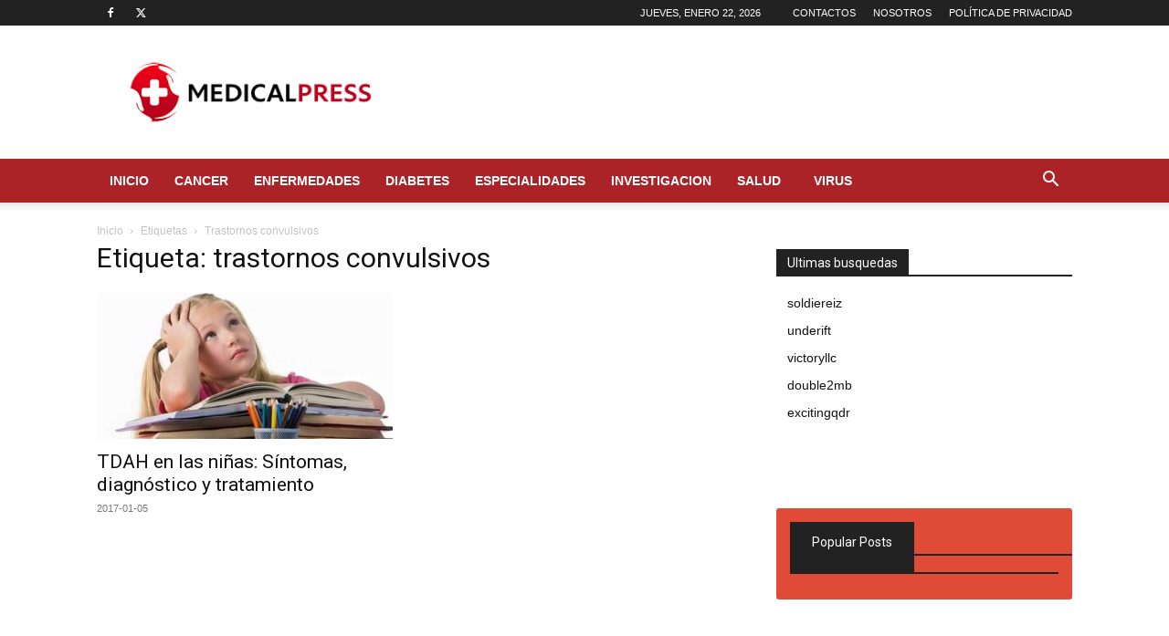

--- FILE ---
content_type: text/html; charset=utf-8
request_url: https://www.google.com/recaptcha/api2/aframe
body_size: 266
content:
<!DOCTYPE HTML><html><head><meta http-equiv="content-type" content="text/html; charset=UTF-8"></head><body><script nonce="cuj_kc06a2P9YTf0u4HIjg">/** Anti-fraud and anti-abuse applications only. See google.com/recaptcha */ try{var clients={'sodar':'https://pagead2.googlesyndication.com/pagead/sodar?'};window.addEventListener("message",function(a){try{if(a.source===window.parent){var b=JSON.parse(a.data);var c=clients[b['id']];if(c){var d=document.createElement('img');d.src=c+b['params']+'&rc='+(localStorage.getItem("rc::a")?sessionStorage.getItem("rc::b"):"");window.document.body.appendChild(d);sessionStorage.setItem("rc::e",parseInt(sessionStorage.getItem("rc::e")||0)+1);localStorage.setItem("rc::h",'1769113773084');}}}catch(b){}});window.parent.postMessage("_grecaptcha_ready", "*");}catch(b){}</script></body></html>